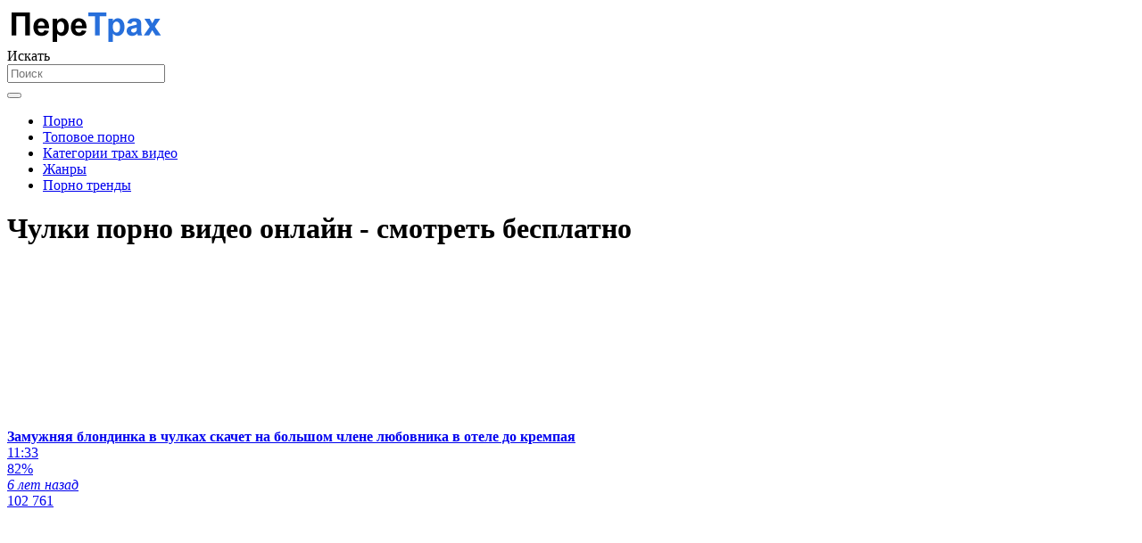

--- FILE ---
content_type: text/html; charset=utf-8
request_url: http://peretrah.com/categories/chulki/
body_size: 9035
content:
<!DOCTYPE html>
<html lang="ru">
<head>
	<title>Смотреть порно в чулках онлайн. Бесплатное видео девушек в чулках</title>
	<meta http-equiv="Content-Type" content="text/html; charset=utf-8"/>
	<meta name="description" content="Чулки по праву считаются самым эротичным предметом женского гардероба, поскольку многие мужчины теряют от них голову. Бесплатное видео девушек в чулках подарит массу удовольствия каждому любителю стройных ножек или фетишисту."/>
	<meta name="keywords" content="трах, видео, перетрах, peretrah, порнуха, порнушка, скачать, смотреть, бесплатно, эротика"/>
	<meta name="generator" content="KVS CMS"/>
	<meta name="viewport" content="width=device-width, initial-scale=1">
	<link rel="icon" href="http://peretrah.com/favicon.ico" type="image/x-icon">
	<link rel="shortcut icon" href="http://peretrah.com/favicon.ico" type="image/x-icon">
			<link href="http://peretrah.com/styles/all-responsive-white.css?v=6.5" rel="stylesheet" type="text/css"/>
		<link href="http://peretrah.com/styles/jquery.fancybox-white.css?v=6.5" rel="stylesheet" type="text/css"/>
	                <link rel="preload" href="/images/fonts/icomoon.ttf?nddhpi" as="font" crossorigin>
	<script>
		var pageContext = {
			disableStats: true,												loginUrl: 'http://peretrah.com/login-required/'
		};
	</script>
			<link href="http://peretrah.com/rss/categories/chulki/" rel="alternate" type="application/rss+xml"/>
				
<link href="http://peretrah.com/categories/chulki/" rel="canonical" />
	<link rel="alternate" media="only screen and (max-width: 640px)" href="https://peretrahg2.site/categories/chulki/">
	
</head>
<body>
<div class="container">
	<div class="header">
		<div class="logo">
			<a href="http://peretrah.com/"><img src="http://peretrah.com/images/logo.png" alt="PereTrah.com"></a>
		</div>		
		<div class="search">
			<form id="search_form" action="http://peretrah.com/search/" method="get" data-url="http://peretrah.com/search/%QUERY%/">
				<span class="search-button">Искать</span>
				<div class="search-text"><input type="text" name="q" placeholder="Поиск" value=""/></div>
			</form>
		</div>
	</div>
	<nav>
		<div class="navigation">
			<button class="button">
				<span class="icon">
					<span class="ico-bar"></span>
					<span class="ico-bar"></span>
					<span class="ico-bar"></span>
				</span>
			</button>
						<ul class="primary">
				<li >
					<a href="http://peretrah.com/" id="item1">Порно</a>
				</li>
				
				<li >
					<a href="http://peretrah.com/top-rated/" id="item3">Топовое порно</a>
				</li>
				
													<li >
						<a href="http://peretrah.com/categories/" id="item6">Категории трах видео</a>
					</li>
				                                        <li >
						<a href="http://peretrah.com/tags/" id="item12">Жанры</a>
					</li>
								                    <li >
						<a href="/se.php" id="item13">Порно тренды</a>
					</li>
																			</ul>
			<ul class="secondary">
							</ul>
		</div>
	</nav>
<div class="content">
	<div class="main-content">
				<div class="main-container">



















						<div id="list_videos_common_videos_list">
				
				<div class="headline">
		<h1>			Чулки порно видео онлайн - смотреть бесплатно		</h1>
		
													
										</div>

<div class="box">
	<div class="list-videos">
		<div class="margin-fix" id="list_videos_common_videos_list_items">
															<div class="item  ">
						<a href="http://peretrah.com/videos/2592/" title="Замужняя блондинка в чулках скачет на большом члене любовника в отеле до кремпая" data-rt="1:2c8d63ec93028cf593fa06c9ab7db742:0:2592:1:cat66">
							<div class="img">
																	<img class="thumb lazy-load" src="[data-uri]" data-original="http://peretrah.com/contents/videos_screenshots/2000/2592/320x180/1.jpg" alt="Замужняя блондинка в чулках скачет на большом члене любовника в отеле до кремпая" data-cnt="1" data-preview="http://peretrah.com/get_file/2/be535620be33c0b1b4b054fce6e4921bff5d785831/2000/2592/2592.mp4/"  width="320" height="180"/>
																																																								</div>
							<strong class="title">
																	Замужняя блондинка в чулках скачет на большом члене любовника в отеле до кремпая
															</strong>
							<div class="wrap">
								<div class="duration">11:33</div>

																								<div class="rating positive">
									82%
								</div>
							</div>
							<div class="wrap">
																								<div class="added"><em>6 лет назад</em></div>
								<div class="views">102 761</div>
							</div>
						</a>
											</div>
									<div class="item  ">
						<a href="http://peretrah.com/videos/185/" title="Зрелая женщина в чулках не против по разминать свою пизду членами" data-rt="2:2c8d63ec93028cf593fa06c9ab7db742:0:185:1:cat66">
							<div class="img">
																	<img class="thumb lazy-load" src="[data-uri]" data-original="http://peretrah.com/contents/videos_screenshots/0/185/320x180/1.jpg" alt="Зрелая женщина в чулках не против по разминать свою пизду членами" data-cnt="1" data-preview="http://peretrah.com/get_file/2/d1e9607b790f3522c33d61952938bd8c9c5f1ab0fa/0/185/185.mp4/"  width="320" height="180"/>
																																																								</div>
							<strong class="title">
																	Зрелая женщина в чулках не против по разминать свою пизду членами
															</strong>
							<div class="wrap">
								<div class="duration">11:00</div>

																								<div class="rating positive">
									63%
								</div>
							</div>
							<div class="wrap">
																								<div class="added"><em>6 лет назад</em></div>
								<div class="views">37 591</div>
							</div>
						</a>
											</div>
									<div class="item  ">
						<a href="http://peretrah.com/videos/1576/" title="Идеальная жена встречает мужа с работы только трахом в попу" data-rt="3:2c8d63ec93028cf593fa06c9ab7db742:0:1576:1:cat66">
							<div class="img">
																	<img class="thumb lazy-load" src="[data-uri]" data-original="http://peretrah.com/contents/videos_screenshots/1000/1576/320x180/1.jpg" alt="Идеальная жена встречает мужа с работы только трахом в попу" data-cnt="1" data-preview="http://peretrah.com/get_file/2/37ccab7f2db1d5506e95ce58ef5d8a204ba7468334/1000/1576/1576.mp4/"  width="320" height="180"/>
																																																								</div>
							<strong class="title">
																	Идеальная жена встречает мужа с работы только трахом в попу
															</strong>
							<div class="wrap">
								<div class="duration">8:01</div>

																								<div class="rating positive">
									82%
								</div>
							</div>
							<div class="wrap">
																								<div class="added"><em>6 лет назад</em></div>
								<div class="views">59 321</div>
							</div>
						</a>
											</div>
									<div class="item  ">
						<a href="http://peretrah.com/videos/429/" title="Сводный брат соблазнил и отодрал свою пьяную сестру после вечеринки" data-rt="4:2c8d63ec93028cf593fa06c9ab7db742:0:429:1:cat66">
							<div class="img">
																	<img class="thumb lazy-load" src="[data-uri]" data-original="http://peretrah.com/contents/videos_screenshots/0/429/320x180/1.jpg" alt="Сводный брат соблазнил и отодрал свою пьяную сестру после вечеринки" data-cnt="1" data-preview="http://peretrah.com/get_file/2/07ecc301daa22c54b46da0c314646669afdc0347a2/0/429/429.mp4/"  width="320" height="180"/>
																																																								</div>
							<strong class="title">
																	Сводный брат соблазнил и отодрал свою пьяную сестру после вечеринки
															</strong>
							<div class="wrap">
								<div class="duration">10:32</div>

																								<div class="rating positive">
									74%
								</div>
							</div>
							<div class="wrap">
																								<div class="added"><em>6 лет назад</em></div>
								<div class="views">154 726</div>
							</div>
						</a>
											</div>
									<div class="item  ">
						<a href="http://peretrah.com/videos/1167/" title="Горничная потрахалась с мажором в пилотку и позволила кончить внутрь, чтобы залететь" data-rt="5:2c8d63ec93028cf593fa06c9ab7db742:0:1167:1:cat66">
							<div class="img">
																	<img class="thumb lazy-load" src="[data-uri]" data-original="http://peretrah.com/contents/videos_screenshots/1000/1167/320x180/1.jpg" alt="Горничная потрахалась с мажором в пилотку и позволила кончить внутрь, чтобы залететь" data-cnt="1" data-preview="http://peretrah.com/get_file/2/36a1377b1b43dd2676c78e41efb057aef11c96e965/1000/1167/1167.mp4/"  width="320" height="180"/>
																																																								</div>
							<strong class="title">
																	Горничная потрахалась с мажором в пилотку и позволила кончить внутрь, чтобы залететь
															</strong>
							<div class="wrap">
								<div class="duration">11:11</div>

																								<div class="rating positive">
									80%
								</div>
							</div>
							<div class="wrap">
																								<div class="added"><em>6 лет назад</em></div>
								<div class="views">151 970</div>
							</div>
						</a>
											</div>
									<div class="item  ">
						<a href="http://peretrah.com/videos/1618/" title="Мать с большими сиськами застукала сына за дрочкой и дала отодрать себя на кровати" data-rt="6:2c8d63ec93028cf593fa06c9ab7db742:0:1618:1:cat66">
							<div class="img">
																	<img class="thumb lazy-load" src="[data-uri]" data-original="http://peretrah.com/contents/videos_screenshots/1000/1618/320x180/1.jpg" alt="Мать с большими сиськами застукала сына за дрочкой и дала отодрать себя на кровати" data-cnt="1" data-preview="http://peretrah.com/get_file/2/5faa1eaab5b225f12ae57f76a079740ea0ce4127d3/1000/1618/1618.mp4/"  width="320" height="180"/>
																																																								</div>
							<strong class="title">
																	Мать с большими сиськами застукала сына за дрочкой и дала отодрать себя на кровати
															</strong>
							<div class="wrap">
								<div class="duration">15:58</div>

																								<div class="rating positive">
									78%
								</div>
							</div>
							<div class="wrap">
																								<div class="added"><em>6 лет назад</em></div>
								<div class="views">461 796</div>
							</div>
						</a>
											</div>
									<div class="item  ">
						<a href="http://peretrah.com/videos/2405/" title="Студент трахает учительницу в классе" data-rt="7:2c8d63ec93028cf593fa06c9ab7db742:0:2405:1:cat66">
							<div class="img">
																	<img class="thumb lazy-load" src="[data-uri]" data-original="http://peretrah.com/contents/videos_screenshots/2000/2405/320x180/1.jpg" alt="Студент трахает учительницу в классе" data-cnt="1" data-preview="http://peretrah.com/get_file/2/820eaa5c6c2897742e0d1dbd3d2972061d08b2c8c9/2000/2405/2405.mp4/"  width="320" height="180"/>
																																																								</div>
							<strong class="title">
																	Студент трахает учительницу в классе
															</strong>
							<div class="wrap">
								<div class="duration">8:01</div>

																								<div class="rating positive">
									78%
								</div>
							</div>
							<div class="wrap">
																								<div class="added"><em>6 лет назад</em></div>
								<div class="views">164 491</div>
							</div>
						</a>
											</div>
									<div class="item  ">
						<a href="http://peretrah.com/videos/1596/" title="Брат заснял на скрытую камеру, как трахает родную сестру в чулках на кровати" data-rt="8:2c8d63ec93028cf593fa06c9ab7db742:0:1596:1:cat66">
							<div class="img">
																	<img class="thumb lazy-load" src="[data-uri]" data-original="http://peretrah.com/contents/videos_screenshots/1000/1596/320x180/1.jpg" alt="Брат заснял на скрытую камеру, как трахает родную сестру в чулках на кровати" data-cnt="1" data-preview="http://peretrah.com/get_file/2/0ab31c6b34a465d58e62e29329f69f7482ca156591/1000/1596/1596.mp4/"  width="320" height="180"/>
																																																								</div>
							<strong class="title">
																	Брат заснял на скрытую камеру, как трахает родную сестру в чулках на кровати
															</strong>
							<div class="wrap">
								<div class="duration">8:35</div>

																								<div class="rating positive">
									74%
								</div>
							</div>
							<div class="wrap">
																								<div class="added"><em>6 лет назад</em></div>
								<div class="views">351 893</div>
							</div>
						</a>
											</div>
									<div class="item  ">
						<a href="http://peretrah.com/videos/3183/" title="Давалка в чулках сосёт большой член и трахается раком" data-rt="9:2c8d63ec93028cf593fa06c9ab7db742:0:3183:1:cat66">
							<div class="img">
																	<img class="thumb lazy-load" src="[data-uri]" data-original="http://peretrah.com/contents/videos_screenshots/3000/3183/320x180/1.jpg" alt="Давалка в чулках сосёт большой член и трахается раком" data-cnt="1" data-preview="http://peretrah.com/get_file/2/3c1b8c34b46324cd590f43c9b9388da02c85521bc0/3000/3183/3183.mp4/"  width="320" height="180"/>
																																																								</div>
							<strong class="title">
																	Давалка в чулках сосёт большой член и трахается раком
															</strong>
							<div class="wrap">
								<div class="duration">13:48</div>

																								<div class="rating positive">
									90%
								</div>
							</div>
							<div class="wrap">
																								<div class="added"><em>5 лет назад</em></div>
								<div class="views">35 231</div>
							</div>
						</a>
											</div>
									<div class="item  ">
						<a href="http://peretrah.com/videos/3460/" title="Зрелая баба на столе поеблась с другом сына в жопу и заставила его лизать пизду" data-rt="10:2c8d63ec93028cf593fa06c9ab7db742:0:3460:1:cat66">
							<div class="img">
																	<img class="thumb lazy-load" src="[data-uri]" data-original="http://peretrah.com/contents/videos_screenshots/3000/3460/320x180/1.jpg" alt="Зрелая баба на столе поеблась с другом сына в жопу и заставила его лизать пизду" data-cnt="1" data-preview="http://peretrah.com/get_file/2/2bab32a2b8544533aed585f80e3da50c2db66dfd32/3000/3460/3460.mp4/"  width="320" height="180"/>
																																																								</div>
							<strong class="title">
																	Зрелая баба на столе поеблась с другом сына в жопу и заставила его лизать пизду
															</strong>
							<div class="wrap">
								<div class="duration">5:00</div>

																								<div class="rating positive">
									91%
								</div>
							</div>
							<div class="wrap">
																								<div class="added"><em>5 лет назад</em></div>
								<div class="views">61 194</div>
							</div>
						</a>
											</div>
									<div class="item  ">
						<a href="http://peretrah.com/videos/873/" title="Взрослая мамка с большими сиськами выебала друга своего сына на диване" data-rt="11:2c8d63ec93028cf593fa06c9ab7db742:0:873:1:cat66">
							<div class="img">
																	<img class="thumb lazy-load" src="[data-uri]" data-original="http://peretrah.com/contents/videos_screenshots/0/873/320x180/1.jpg" alt="Взрослая мамка с большими сиськами выебала друга своего сына на диване" data-cnt="1" data-preview="http://peretrah.com/get_file/2/829ed67dcbab29a26a06fbeeb44a014527240aa91c/0/873/873.mp4/"  width="320" height="180"/>
																																																								</div>
							<strong class="title">
																	Взрослая мамка с большими сиськами выебала друга своего сына на диване
															</strong>
							<div class="wrap">
								<div class="duration">12:42</div>

																								<div class="rating positive">
									67%
								</div>
							</div>
							<div class="wrap">
																								<div class="added"><em>6 лет назад</em></div>
								<div class="views">155 013</div>
							</div>
						</a>
											</div>
									<div class="item  ">
						<a href="http://peretrah.com/videos/1312/" title="Парень устроил страстный секс на кровати с молодой блондинкой" data-rt="12:2c8d63ec93028cf593fa06c9ab7db742:0:1312:1:cat66">
							<div class="img">
																	<img class="thumb lazy-load" src="[data-uri]" data-original="http://peretrah.com/contents/videos_screenshots/1000/1312/320x180/1.jpg" alt="Парень устроил страстный секс на кровати с молодой блондинкой" data-cnt="1" data-preview="http://peretrah.com/get_file/2/5a36523d5eae19b60eff90d3d5e50a9a11cb2ff92e/1000/1312/1312.mp4/"  width="320" height="180"/>
																																																								</div>
							<strong class="title">
																	Парень устроил страстный секс на кровати с молодой блондинкой
															</strong>
							<div class="wrap">
								<div class="duration">10:00</div>

																								<div class="rating positive">
									71%
								</div>
							</div>
							<div class="wrap">
																								<div class="added"><em>6 лет назад</em></div>
								<div class="views">124 335</div>
							</div>
						</a>
											</div>
									<div class="item  ">
						<a href="http://peretrah.com/videos/1549/" title="Милфа с натуральными титьками ебется с любовником на диване перед камерой" data-rt="13:2c8d63ec93028cf593fa06c9ab7db742:0:1549:1:cat66">
							<div class="img">
																	<img class="thumb lazy-load" src="[data-uri]" data-original="http://peretrah.com/contents/videos_screenshots/1000/1549/320x180/1.jpg" alt="Милфа с натуральными титьками ебется с любовником на диване перед камерой" data-cnt="1" data-preview="http://peretrah.com/get_file/2/f47584b3df03566514d309ace626f21b20e6488355/1000/1549/1549.mp4/"  width="320" height="180"/>
																																																								</div>
							<strong class="title">
																	Милфа с натуральными титьками ебется с любовником на диване перед камерой
															</strong>
							<div class="wrap">
								<div class="duration">9:43</div>

																								<div class="rating positive">
									72%
								</div>
							</div>
							<div class="wrap">
																								<div class="added"><em>6 лет назад</em></div>
								<div class="views">27 931</div>
							</div>
						</a>
											</div>
									<div class="item  ">
						<a href="http://peretrah.com/videos/3030/" title="Парень вылизал высокой коллеге по работе дырочки и до кремпая отъебал её в попу" data-rt="14:2c8d63ec93028cf593fa06c9ab7db742:0:3030:1:cat66">
							<div class="img">
																	<img class="thumb lazy-load" src="[data-uri]" data-original="http://peretrah.com/contents/videos_screenshots/3000/3030/320x180/1.jpg" alt="Парень вылизал высокой коллеге по работе дырочки и до кремпая отъебал её в попу" data-cnt="1" data-preview="http://peretrah.com/get_file/2/9dd42ee4b84298f707760274eee9dc6faa2dadf4c4/3000/3030/3030.mp4/"  width="320" height="180"/>
																																																								</div>
							<strong class="title">
																	Парень вылизал высокой коллеге по работе дырочки и до кремпая отъебал её в попу
															</strong>
							<div class="wrap">
								<div class="duration">17:45</div>

																								<div class="rating positive">
									84%
								</div>
							</div>
							<div class="wrap">
																								<div class="added"><em>6 лет назад</em></div>
								<div class="views">45 827</div>
							</div>
						</a>
											</div>
									<div class="item  ">
						<a href="http://peretrah.com/videos/1785/" title="Казашка в чулках трахается с парнем в отеле и получает настоящий кремпай" data-rt="15:2c8d63ec93028cf593fa06c9ab7db742:0:1785:1:cat66">
							<div class="img">
																	<img class="thumb lazy-load" src="[data-uri]" data-original="http://peretrah.com/contents/videos_screenshots/1000/1785/320x180/1.jpg" alt="Казашка в чулках трахается с парнем в отеле и получает настоящий кремпай" data-cnt="1" data-preview="http://peretrah.com/get_file/2/93dea329787174364f196ce53a079efe8898c6fc0a/1000/1785/1785.mp4/"  width="320" height="180"/>
																																																								</div>
							<strong class="title">
																	Казашка в чулках трахается с парнем в отеле и получает настоящий кремпай
															</strong>
							<div class="wrap">
								<div class="duration">13:35</div>

																								<div class="rating positive">
									84%
								</div>
							</div>
							<div class="wrap">
																								<div class="added"><em>6 лет назад</em></div>
								<div class="views">149 899</div>
							</div>
						</a>
											</div>
									<div class="item  ">
						<a href="http://peretrah.com/videos/2465/" title="Русская госпожа превратила бойфренда в раба и заставила его полировать гладкую пизду" data-rt="16:2c8d63ec93028cf593fa06c9ab7db742:0:2465:1:cat66">
							<div class="img">
																	<img class="thumb lazy-load" src="[data-uri]" data-original="http://peretrah.com/contents/videos_screenshots/2000/2465/320x180/1.jpg" alt="Русская госпожа превратила бойфренда в раба и заставила его полировать гладкую пизду" data-cnt="1" data-preview="http://peretrah.com/get_file/2/35b6df2c1e484e3d331ef96f3bc1908766f032f7a4/2000/2465/2465.mp4/"  width="320" height="180"/>
																																																								</div>
							<strong class="title">
																	Русская госпожа превратила бойфренда в раба и заставила его полировать гладкую пизду
															</strong>
							<div class="wrap">
								<div class="duration">6:03</div>

																								<div class="rating positive">
									84%
								</div>
							</div>
							<div class="wrap">
																								<div class="added"><em>6 лет назад</em></div>
								<div class="views">96 666</div>
							</div>
						</a>
											</div>
									<div class="item  ">
						<a href="http://peretrah.com/videos/2761/" title="Горячая блондинка в белых чулках делает минет и страстно трахается" data-rt="17:2c8d63ec93028cf593fa06c9ab7db742:0:2761:1:cat66">
							<div class="img">
																	<img class="thumb lazy-load" src="[data-uri]" data-original="http://peretrah.com/contents/videos_screenshots/2000/2761/320x180/1.jpg" alt="Горячая блондинка в белых чулках делает минет и страстно трахается" data-cnt="1" data-preview="http://peretrah.com/get_file/2/7b69dc9b5ae88d75f9a9fc6b0f24625f07e623a87c/2000/2761/2761.mp4/"  width="320" height="180"/>
																																																								</div>
							<strong class="title">
																	Горячая блондинка в белых чулках делает минет и страстно трахается
															</strong>
							<div class="wrap">
								<div class="duration">13:35</div>

																								<div class="rating positive">
									76%
								</div>
							</div>
							<div class="wrap">
																								<div class="added"><em>6 лет назад</em></div>
								<div class="views">37 502</div>
							</div>
						</a>
											</div>
									<div class="item  ">
						<a href="http://peretrah.com/videos/1517/" title="Чувак привязывает зрелую бабу к кровати и ласкает её тело разными способами" data-rt="18:2c8d63ec93028cf593fa06c9ab7db742:0:1517:1:cat66">
							<div class="img">
																	<img class="thumb lazy-load" src="[data-uri]" data-original="http://peretrah.com/contents/videos_screenshots/1000/1517/320x180/1.jpg" alt="Чувак привязывает зрелую бабу к кровати и ласкает её тело разными способами" data-cnt="1" data-preview="http://peretrah.com/get_file/2/702a1e2f8596c70465f4929675350873aac897c360/1000/1517/1517.mp4/"  width="320" height="180"/>
																																																								</div>
							<strong class="title">
																	Чувак привязывает зрелую бабу к кровати и ласкает её тело разными способами
															</strong>
							<div class="wrap">
								<div class="duration">7:40</div>

																								<div class="rating positive">
									55%
								</div>
							</div>
							<div class="wrap">
																								<div class="added"><em>6 лет назад</em></div>
								<div class="views">33 484</div>
							</div>
						</a>
											</div>
									<div class="item  ">
						<a href="http://peretrah.com/videos/499/" title="Белобрысая мамочка в очках и чулках преподаёт сыну уроки ебли" data-rt="19:2c8d63ec93028cf593fa06c9ab7db742:0:499:1:cat66">
							<div class="img">
																	<img class="thumb lazy-load" src="[data-uri]" data-original="http://peretrah.com/contents/videos_screenshots/0/499/320x180/1.jpg" alt="Белобрысая мамочка в очках и чулках преподаёт сыну уроки ебли" data-cnt="1" data-preview="http://peretrah.com/get_file/2/bcdfcb8a8833cb95310ed01cb8d86204f5963c41bd/0/499/499.mp4/"  width="320" height="180"/>
																																																								</div>
							<strong class="title">
																	Белобрысая мамочка в очках и чулках преподаёт сыну уроки ебли
															</strong>
							<div class="wrap">
								<div class="duration">10:46</div>

																								<div class="rating positive">
									85%
								</div>
							</div>
							<div class="wrap">
																								<div class="added"><em>6 лет назад</em></div>
								<div class="views">34 925</div>
							</div>
						</a>
											</div>
									<div class="item  ">
						<a href="http://peretrah.com/videos/1093/" title="Жена в чулках застукала муженька за дрочкой и замутила дикий перепихон" data-rt="20:2c8d63ec93028cf593fa06c9ab7db742:0:1093:1:cat66">
							<div class="img">
																	<img class="thumb lazy-load" src="[data-uri]" data-original="http://peretrah.com/contents/videos_screenshots/1000/1093/320x180/1.jpg" alt="Жена в чулках застукала муженька за дрочкой и замутила дикий перепихон" data-cnt="1" data-preview="http://peretrah.com/get_file/2/588c20378af520226b96892202367dd293a2f5b1bf/1000/1093/1093.mp4/"  width="320" height="180"/>
																																																								</div>
							<strong class="title">
																	Жена в чулках застукала муженька за дрочкой и замутила дикий перепихон
															</strong>
							<div class="wrap">
								<div class="duration">8:56</div>

																								<div class="rating positive">
									78%
								</div>
							</div>
							<div class="wrap">
																								<div class="added"><em>6 лет назад</em></div>
								<div class="views">50 059</div>
							</div>
						</a>
											</div>
									<div class="item  ">
						<a href="http://peretrah.com/videos/4311/" title="Брат трахает родную сестру в черных чулках на кухне" data-rt="21:2c8d63ec93028cf593fa06c9ab7db742:0:4311:1:cat66">
							<div class="img">
																	<img class="thumb lazy-load" src="[data-uri]" data-original="http://peretrah.com/contents/videos_screenshots/4000/4311/320x180/1.jpg" alt="Брат трахает родную сестру в черных чулках на кухне" data-cnt="1" data-preview="http://peretrah.com/get_file/2/c18d16f6a780c397216258682edba149043c47be75/4000/4311/4311.mp4/"  width="320" height="180"/>
																																																								</div>
							<strong class="title">
																	Брат трахает родную сестру в черных чулках на кухне
															</strong>
							<div class="wrap">
								<div class="duration">11:58</div>

																								<div class="rating positive">
									65%
								</div>
							</div>
							<div class="wrap">
																								<div class="added"><em>4 года назад</em></div>
								<div class="views">69 676</div>
							</div>
						</a>
											</div>
									<div class="item  ">
						<a href="http://peretrah.com/videos/4153/" title="Сосед качественно трахнул замужнюю тетку в черных чулках" data-rt="22:2c8d63ec93028cf593fa06c9ab7db742:0:4153:1:cat66">
							<div class="img">
																	<img class="thumb lazy-load" src="[data-uri]" data-original="http://peretrah.com/contents/videos_screenshots/4000/4153/320x180/1.jpg" alt="Сосед качественно трахнул замужнюю тетку в черных чулках" data-cnt="1" data-preview="http://peretrah.com/get_file/2/9425475907cf243d177d544a3c330940125a271f07/4000/4153/4153.mp4/"  width="320" height="180"/>
																																																								</div>
							<strong class="title">
																	Сосед качественно трахнул замужнюю тетку в черных чулках
															</strong>
							<div class="wrap">
								<div class="duration">12:04</div>

																								<div class="rating positive">
									66%
								</div>
							</div>
							<div class="wrap">
																								<div class="added"><em>4 года назад</em></div>
								<div class="views">17 365</div>
							</div>
						</a>
											</div>
									<div class="item  ">
						<a href="http://peretrah.com/videos/954/" title="Парень жестко трахнул красивую девушку в чулках после сочного кунилингуса" data-rt="23:2c8d63ec93028cf593fa06c9ab7db742:0:954:1:cat66">
							<div class="img">
																	<img class="thumb lazy-load" src="[data-uri]" data-original="http://peretrah.com/contents/videos_screenshots/0/954/320x180/1.jpg" alt="Парень жестко трахнул красивую девушку в чулках после сочного кунилингуса" data-cnt="1" data-preview="http://peretrah.com/get_file/2/b6f0565c74afce0244369fa8ce52373c6bb1a5d8a9/0/954/954.mp4/"  width="320" height="180"/>
																																																								</div>
							<strong class="title">
																	Парень жестко трахнул красивую девушку в чулках после сочного кунилингуса
															</strong>
							<div class="wrap">
								<div class="duration">6:15</div>

																								<div class="rating positive">
									87%
								</div>
							</div>
							<div class="wrap">
																								<div class="added"><em>6 лет назад</em></div>
								<div class="views">83 684</div>
							</div>
						</a>
											</div>
									<div class="item  ">
						<a href="http://peretrah.com/videos/997/" title="Секретарша в чулках отсосала накаченному мужику встав на стол, пока мужик дрочил ей пизду" data-rt="24:2c8d63ec93028cf593fa06c9ab7db742:0:997:1:cat66">
							<div class="img">
																	<img class="thumb lazy-load" src="[data-uri]" data-original="http://peretrah.com/contents/videos_screenshots/0/997/320x180/1.jpg" alt="Секретарша в чулках отсосала накаченному мужику встав на стол, пока мужик дрочил ей пизду" data-cnt="1" data-preview="http://peretrah.com/get_file/2/6576064cbfdfd96802a1ba77cda585edcd182d45ff/0/997/997.mp4/"  width="320" height="180"/>
																																																								</div>
							<strong class="title">
																	Секретарша в чулках отсосала накаченному мужику встав на стол, пока мужик дрочил е...
															</strong>
							<div class="wrap">
								<div class="duration">10:09</div>

																								<div class="rating positive">
									75%
								</div>
							</div>
							<div class="wrap">
																								<div class="added"><em>6 лет назад</em></div>
								<div class="views">16 364</div>
							</div>
						</a>
											</div>
									<div class="item  ">
						<a href="http://peretrah.com/videos/1337/" title="Лысый пасынок дал пышной мачехе подрочить фаллос и отъебал ее в киску" data-rt="25:2c8d63ec93028cf593fa06c9ab7db742:0:1337:1:cat66">
							<div class="img">
																	<img class="thumb lazy-load" src="[data-uri]" data-original="http://peretrah.com/contents/videos_screenshots/1000/1337/320x180/1.jpg" alt="Лысый пасынок дал пышной мачехе подрочить фаллос и отъебал ее в киску" data-cnt="1" data-preview="http://peretrah.com/get_file/2/f94dfb3083331bfb3126ec1ebc1572661e20c47622/1000/1337/1337.mp4/"  width="320" height="180"/>
																																																								</div>
							<strong class="title">
																	Лысый пасынок дал пышной мачехе подрочить фаллос и отъебал ее в киску
															</strong>
							<div class="wrap">
								<div class="duration">13:43</div>

																								<div class="rating positive">
									82%
								</div>
							</div>
							<div class="wrap">
																								<div class="added"><em>6 лет назад</em></div>
								<div class="views">76 954</div>
							</div>
						</a>
											</div>
									<div class="item  ">
						<a href="http://peretrah.com/videos/1310/" title="Училка совратила молодую девку на лесбийский секс и сделала кунилингус" data-rt="26:2c8d63ec93028cf593fa06c9ab7db742:0:1310:1:cat66">
							<div class="img">
																	<img class="thumb lazy-load" src="[data-uri]" data-original="http://peretrah.com/contents/videos_screenshots/1000/1310/320x180/1.jpg" alt="Училка совратила молодую девку на лесбийский секс и сделала кунилингус" data-cnt="1" data-preview="http://peretrah.com/get_file/2/144677028bbfbf1c3a5fc04542d71c7c8bf3d6997d/1000/1310/1310.mp4/"  width="320" height="180"/>
																																																								</div>
							<strong class="title">
																	Училка совратила молодую девку на лесбийский секс и сделала кунилингус
															</strong>
							<div class="wrap">
								<div class="duration">8:43</div>

																								<div class="rating positive">
									83%
								</div>
							</div>
							<div class="wrap">
																								<div class="added"><em>6 лет назад</em></div>
								<div class="views">31 049</div>
							</div>
						</a>
											</div>
									<div class="item  ">
						<a href="http://peretrah.com/videos/44/" title="Чтобы парень не дрочил на видео, брюнетка подставила тугое очко под хер" data-rt="27:2c8d63ec93028cf593fa06c9ab7db742:0:44:1:cat66">
							<div class="img">
																	<img class="thumb lazy-load" src="[data-uri]" data-original="http://peretrah.com/contents/videos_screenshots/0/44/320x180/1.jpg" alt="Чтобы парень не дрочил на видео, брюнетка подставила тугое очко под хер" data-cnt="1" data-preview="http://peretrah.com/get_file/2/913958371f00edaf5dc7dc96f0c713e588033c1cfc/0/44/44.mp4/"  width="320" height="180"/>
																																																								</div>
							<strong class="title">
																	Чтобы парень не дрочил на видео, брюнетка подставила тугое очко под хер
															</strong>
							<div class="wrap">
								<div class="duration">7:48</div>

																								<div class="rating positive">
									87%
								</div>
							</div>
							<div class="wrap">
																								<div class="added"><em>6 лет назад</em></div>
								<div class="views">24 005</div>
							</div>
						</a>
											</div>
									<div class="item  ">
						<a href="http://peretrah.com/videos/4288/" title="Сосед качественно трахает чужую жену в тугую жопу после обеда" data-rt="28:2c8d63ec93028cf593fa06c9ab7db742:0:4288:1:cat66">
							<div class="img">
																	<img class="thumb lazy-load" src="[data-uri]" data-original="http://peretrah.com/contents/videos_screenshots/4000/4288/320x180/1.jpg" alt="Сосед качественно трахает чужую жену в тугую жопу после обеда" data-cnt="1" data-preview="http://peretrah.com/get_file/2/f21f352a013f95976596201152feacd2bedc73fc9c/4000/4288/4288.mp4/"  width="320" height="180"/>
																																																								</div>
							<strong class="title">
																	Сосед качественно трахает чужую жену в тугую жопу после обеда
															</strong>
							<div class="wrap">
								<div class="duration">12:58</div>

																								<div class="rating positive">
									100%
								</div>
							</div>
							<div class="wrap">
																								<div class="added"><em>4 года назад</em></div>
								<div class="views">20 705</div>
							</div>
						</a>
											</div>
									<div class="item  ">
						<a href="http://peretrah.com/videos/3013/" title="Зрелая баба получила от любовника ануслинг и поеблась с ним в крепкую попу" data-rt="29:2c8d63ec93028cf593fa06c9ab7db742:0:3013:1:cat66">
							<div class="img">
																	<img class="thumb lazy-load" src="[data-uri]" data-original="http://peretrah.com/contents/videos_screenshots/3000/3013/320x180/1.jpg" alt="Зрелая баба получила от любовника ануслинг и поеблась с ним в крепкую попу" data-cnt="1" data-preview="http://peretrah.com/get_file/2/3c890c727101d143e9acfdc9d3fdf8545bcc20e239/3000/3013/3013.mp4/"  width="320" height="180"/>
																																																								</div>
							<strong class="title">
																	Зрелая баба получила от любовника ануслинг и поеблась с ним в крепкую попу
															</strong>
							<div class="wrap">
								<div class="duration">12:23</div>

																								<div class="rating positive">
									71%
								</div>
							</div>
							<div class="wrap">
																								<div class="added"><em>6 лет назад</em></div>
								<div class="views">144 070</div>
							</div>
						</a>
											</div>
									<div class="item  ">
						<a href="http://peretrah.com/videos/1343/" title="Чересчур нежный секс устроил парнишка для любимой девки под новый год" data-rt="30:2c8d63ec93028cf593fa06c9ab7db742:0:1343:1:cat66">
							<div class="img">
																	<img class="thumb lazy-load" src="[data-uri]" data-original="http://peretrah.com/contents/videos_screenshots/1000/1343/320x180/1.jpg" alt="Чересчур нежный секс устроил парнишка для любимой девки под новый год" data-cnt="1" data-preview="http://peretrah.com/get_file/2/7872131be40736525da36c8ce0226669a87be88c67/1000/1343/1343.mp4/"  width="320" height="180"/>
																																																								</div>
							<strong class="title">
																	Чересчур нежный секс устроил парнишка для любимой девки под новый год
															</strong>
							<div class="wrap">
								<div class="duration">7:53</div>

																								<div class="rating positive">
									70%
								</div>
							</div>
							<div class="wrap">
																								<div class="added"><em>6 лет назад</em></div>
								<div class="views">120 811</div>
							</div>
						</a>
											</div>
									<div class="item  ">
						<a href="http://peretrah.com/videos/865/" title="Мужик заставил свою взрослую горничную раздеться и показать свое нижнее белье" data-rt="31:2c8d63ec93028cf593fa06c9ab7db742:0:865:1:cat66">
							<div class="img">
																	<img class="thumb lazy-load" src="[data-uri]" data-original="http://peretrah.com/contents/videos_screenshots/0/865/320x180/1.jpg" alt="Мужик заставил свою взрослую горничную раздеться и показать свое нижнее белье" data-cnt="1" data-preview="http://peretrah.com/get_file/2/dc14df7cd6e83915b4837aefb2bb7117636b5ec284/0/865/865.mp4/"  width="320" height="180"/>
																																																								</div>
							<strong class="title">
																	Мужик заставил свою взрослую горничную раздеться и показать свое нижнее белье
															</strong>
							<div class="wrap">
								<div class="duration">6:06</div>

																								<div class="rating positive">
									60%
								</div>
							</div>
							<div class="wrap">
																								<div class="added"><em>6 лет назад</em></div>
								<div class="views">31 316</div>
							</div>
						</a>
											</div>
									<div class="item  ">
						<a href="http://peretrah.com/videos/3540/" title="Учитель в кабинете вдул студентке отличнице в рот и вагину и спустил ей на лицо" data-rt="32:2c8d63ec93028cf593fa06c9ab7db742:0:3540:1:cat66">
							<div class="img">
																	<img class="thumb lazy-load" src="[data-uri]" data-original="http://peretrah.com/contents/videos_screenshots/3000/3540/320x180/1.jpg" alt="Учитель в кабинете вдул студентке отличнице в рот и вагину и спустил ей на лицо" data-cnt="1" data-preview="http://peretrah.com/get_file/2/c59b0b3aa7ba5a733f2be694547402bfee9585ace5/3000/3540/3540.mp4/"  width="320" height="180"/>
																																																								</div>
							<strong class="title">
																	Учитель в кабинете вдул студентке отличнице в рот и вагину и спустил ей на лицо
															</strong>
							<div class="wrap">
								<div class="duration">13:06</div>

																								<div class="rating positive">
									66%
								</div>
							</div>
							<div class="wrap">
																								<div class="added"><em>5 лет назад</em></div>
								<div class="views">27 448</div>
							</div>
						</a>
											</div>
									<div class="item  ">
						<a href="http://peretrah.com/videos/3531/" title="Высокая няшка попрыгала на члене парня перед вебкой и поеблась с ним раком" data-rt="33:2c8d63ec93028cf593fa06c9ab7db742:0:3531:1:cat66">
							<div class="img">
																	<img class="thumb lazy-load" src="[data-uri]" data-original="http://peretrah.com/contents/videos_screenshots/3000/3531/320x180/1.jpg" alt="Высокая няшка попрыгала на члене парня перед вебкой и поеблась с ним раком" data-cnt="1" data-preview="http://peretrah.com/get_file/2/91f6ba4b62153705a3766d5c49e671d90b32c71be7/3000/3531/3531.mp4/"  width="320" height="180"/>
																																																								</div>
							<strong class="title">
																	Высокая няшка попрыгала на члене парня перед вебкой и поеблась с ним раком
															</strong>
							<div class="wrap">
								<div class="duration">9:50</div>

																								<div class="rating positive">
									83%
								</div>
							</div>
							<div class="wrap">
																								<div class="added"><em>5 лет назад</em></div>
								<div class="views">29 219</div>
							</div>
						</a>
											</div>
									<div class="item  ">
						<a href="http://peretrah.com/videos/2550/" title="Русский инцест мачехи в чулках и молодого пасынка перед зеркалом в ванной" data-rt="34:2c8d63ec93028cf593fa06c9ab7db742:0:2550:1:cat66">
							<div class="img">
																	<img class="thumb lazy-load" src="[data-uri]" data-original="http://peretrah.com/contents/videos_screenshots/2000/2550/320x180/1.jpg" alt="Русский инцест мачехи в чулках и молодого пасынка перед зеркалом в ванной" data-cnt="1" data-preview="http://peretrah.com/get_file/2/08303b4d921008b69731dd7f0f953cafe526b492fe/2000/2550/2550.mp4/"  width="320" height="180"/>
																																																								</div>
							<strong class="title">
																	Русский инцест мачехи в чулках и молодого пасынка перед зеркалом в ванной
															</strong>
							<div class="wrap">
								<div class="duration">14:21</div>

																								<div class="rating positive">
									71%
								</div>
							</div>
							<div class="wrap">
																								<div class="added"><em>6 лет назад</em></div>
								<div class="views">92 711</div>
							</div>
						</a>
											</div>
									<div class="item  ">
						<a href="http://peretrah.com/videos/2774/" title="Муж устроил групповуху со своей женой в главной роли" data-rt="35:2c8d63ec93028cf593fa06c9ab7db742:0:2774:1:cat66">
							<div class="img">
																	<img class="thumb lazy-load" src="[data-uri]" data-original="http://peretrah.com/contents/videos_screenshots/2000/2774/320x180/1.jpg" alt="Муж устроил групповуху со своей женой в главной роли" data-cnt="1" data-preview="http://peretrah.com/get_file/2/b2eb3c93f94249e06fa1d167a37bd3b854a77f7b37/2000/2774/2774.mp4/"  width="320" height="180"/>
																																																								</div>
							<strong class="title">
																	Муж устроил групповуху со своей женой в главной роли
															</strong>
							<div class="wrap">
								<div class="duration">5:09</div>

																								<div class="rating positive">
									82%
								</div>
							</div>
							<div class="wrap">
																								<div class="added"><em>6 лет назад</em></div>
								<div class="views">107 351</div>
							</div>
						</a>
											</div>
									<div class="item  ">
						<a href="http://peretrah.com/videos/3042/" title="Женщина получила от старого приятеля куни и поеблась с ним на столе в пилотку" data-rt="36:2c8d63ec93028cf593fa06c9ab7db742:0:3042:1:cat66">
							<div class="img">
																	<img class="thumb lazy-load" src="[data-uri]" data-original="http://peretrah.com/contents/videos_screenshots/3000/3042/320x180/1.jpg" alt="Женщина получила от старого приятеля куни и поеблась с ним на столе в пилотку" data-cnt="1" data-preview="http://peretrah.com/get_file/2/f04d33b0db8c2c35bfcf9e3601f036817d4e1f14de/3000/3042/3042.mp4/"  width="320" height="180"/>
																																																								</div>
							<strong class="title">
																	Женщина получила от старого приятеля куни и поеблась с ним на столе в пилотку
															</strong>
							<div class="wrap">
								<div class="duration">13:57</div>

																								<div class="rating positive">
									92%
								</div>
							</div>
							<div class="wrap">
																								<div class="added"><em>6 лет назад</em></div>
								<div class="views">36 413</div>
							</div>
						</a>
											</div>
										    <div class="item">    <a  rel="nofollow"  href="/videos/2701/">        <div class="img" style="width: 100%; height: 100%; overflow: hidden;">            <img class="thumb lazy-load" src="/contents/videos_screenshots/2000/2701/320x180/1.jpg" style="width: auto; height: 100%; object-fit: cover;" />        </div>    </a></div><div class="item">    <a  rel="nofollow"  href="/videos/612/">        <div class="img" style="width: 100%; height: 100%; overflow: hidden;">            <img class="thumb lazy-load" src="/contents/videos_screenshots/0/612/320x180/1.jpg" style="width: auto; height: 100%; object-fit: cover;" />        </div>    </a></div><div class="item">    <a  rel="nofollow"  href="/videos/1113/">        <div class="img" style="width: 100%; height: 100%; overflow: hidden;">            <img class="thumb lazy-load" src="/contents/videos_screenshots/1000/1113/320x180/1.jpg" style="width: auto; height: 100%; object-fit: cover;" />        </div>    </a></div><div class="item">    <a  rel="nofollow"  href="/videos/318/">        <div class="img" style="width: 100%; height: 100%; overflow: hidden;">            <img class="thumb lazy-load" src="/contents/videos_screenshots/0/318/320x180/1.jpg" style="width: auto; height: 100%; object-fit: cover;" />        </div>    </a></div>
		</div>
	</div>
</div>
									<div class="pagination" id="list_videos_common_videos_list_pagination">
			<div class="pagination-holder">
				<ul>
											<li class="prev"><span>Назад</span></li>
																<li class="first"><span>Первая</span></li>
										
																		<li class="page-current"><span>01</span></li>
																								<li class="page"><a href="#videos" data-action="ajax" data-container-id="list_videos_common_videos_list_pagination" data-block-id="list_videos_common_videos_list" data-parameters="sort_by:ctr;from:02">02</a></li>
																								<li class="page"><a href="#videos" data-action="ajax" data-container-id="list_videos_common_videos_list_pagination" data-block-id="list_videos_common_videos_list" data-parameters="sort_by:ctr;from:03">03</a></li>
																								<li class="page"><a href="#videos" data-action="ajax" data-container-id="list_videos_common_videos_list_pagination" data-block-id="list_videos_common_videos_list" data-parameters="sort_by:ctr;from:04">04</a></li>
																								<li class="page"><a href="#videos" data-action="ajax" data-container-id="list_videos_common_videos_list_pagination" data-block-id="list_videos_common_videos_list" data-parameters="sort_by:ctr;from:05">05</a></li>
											
																<li class="last"><a href="#videos" data-action="ajax" data-container-id="list_videos_common_videos_list_pagination" data-block-id="list_videos_common_videos_list" data-parameters="sort_by:ctr;from:5">Последняя</a></li>
																<li class="next"><a href="#videos" data-action="ajax" data-container-id="list_videos_common_videos_list_pagination" data-block-id="list_videos_common_videos_list" data-parameters="sort_by:ctr;from:2">Вперед</a></li>
									</ul>
			</div>
		</div>
	</div>
		</div>
	</div>
					</br><p class="text">
				Дамы в чулочках способны удивить кого угодно, их полная самоотдача во время секса подкупает. Приятно взглянуть на ножки в нейлоне и смотреть порно в чулках онлайн, эти развратницы долго не выйдут у вас из головы и станут неотъемлемой частью эротических фантазий. Всех этих девушек и опытных милф объединяет одно - любовь к чулочкам и позирование в эротичном белье. Бесплатное видео девушек в чулках погрузит вас в атмосферу чувственности и подарит море блаженства при просматривании откровенных видео, представленных здесь в изобилии.
			</p>
		
		
</div>

	<div class="footer-margin">
					<div class="content">
                                
                                
                                
                                
				                 <div class="box bottom-adv"><script src="https://mrgr.me/stats/counter.js"></script></div>
                                <div id="i512bd-652dca-10059" class="i512bd-652dca"></div>
	                                                            
			</div>
			</div>
</div>
<div class="footer">
	<div class="footer-wrap">
		<ul class="nav">			
						
			<li><a data-href="http://peretrah.com/feedback/" data-fancybox="ajax">Обратная связь</a></li>
											</ul>
		<div class="copyright">
<a href="/peretrahps.php">Porn video</a></br>
			2005-2025 PereTrah.com<br/>			
		</div>
		<div class="txt">
</br>			
Порно видео онлайн на сайте ПереТрах. Коллекции отборной порнухи в режиме онлайн. </br>
Ролики можно скачать себе на планшет или мобильный телефон. 
		</div>
	</div>
	<script src="http://peretrah.com/js/main.min.js?v=6.5"></script>
	<script>
		$.blockUI.defaults.overlayCSS = {};
	</script>
	</div>


<script>
  (function(o, c, t, l, i) {
    for (i = 0; i < o.scripts.length; i++) { if (o.scripts[i].src === c) { return; } }
    l = o.createElement("script");
    l.src = c + "?" + Date.now();
    l.setAttribute("async", "");
    l.setAttribute("data-id", t);
    o.body.appendChild(l);
  })(document, "https://Octo25.me/lib.js", "i512bd-652dca");
</script>
</body>
</html>